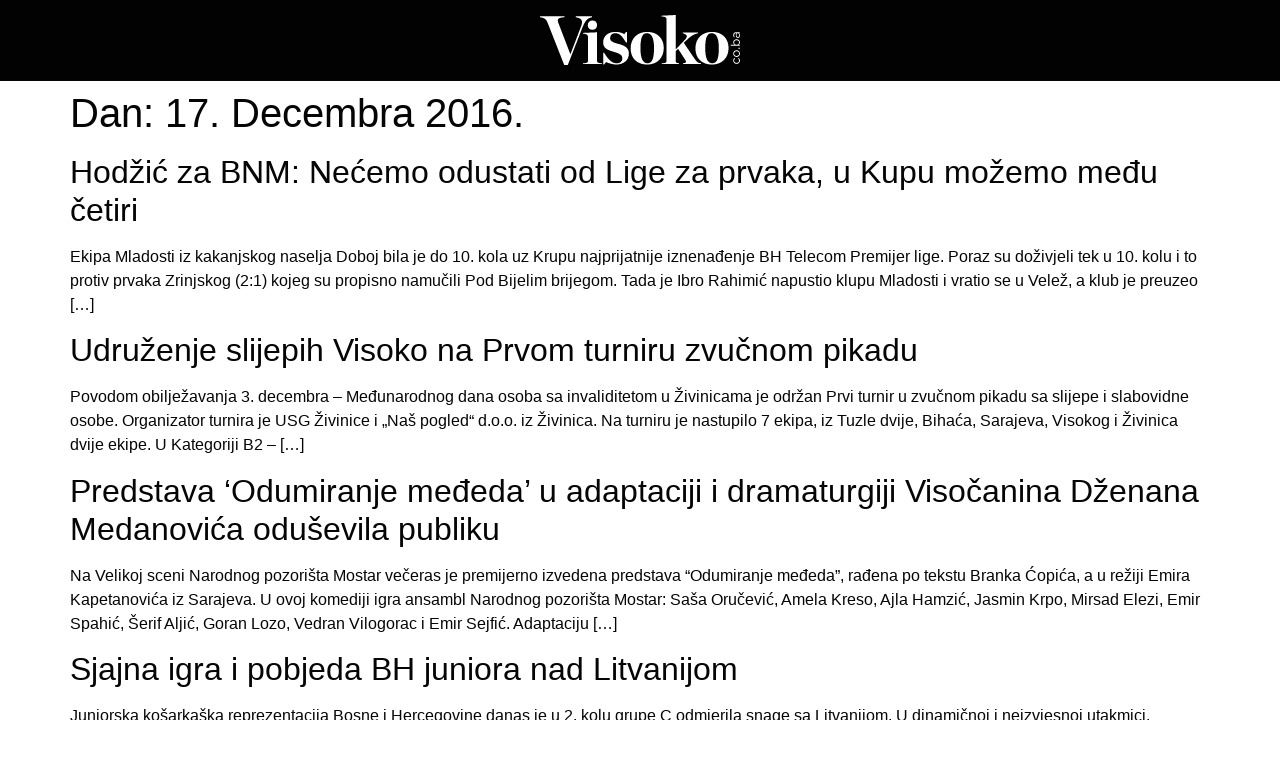

--- FILE ---
content_type: text/html; charset=UTF-8
request_url: https://arhiva.visoko.ba/2016/12/17/
body_size: 11854
content:
<!DOCTYPE html>
<html lang="bs-BA">
<head>
	<meta charset="UTF-8">
	<meta name="viewport" content="width=device-width, initial-scale=1.0, viewport-fit=cover" />		<title>17. Decembra 2016.</title>
<meta name='robots' content='max-image-preview:large' />
<link rel="alternate" type="application/rss+xml" title=" &raquo; novosti" href="https://arhiva.visoko.ba/feed/" />
<style id='wp-img-auto-sizes-contain-inline-css'>
img:is([sizes=auto i],[sizes^="auto," i]){contain-intrinsic-size:3000px 1500px}
/*# sourceURL=wp-img-auto-sizes-contain-inline-css */
</style>
<style id='wp-emoji-styles-inline-css'>

	img.wp-smiley, img.emoji {
		display: inline !important;
		border: none !important;
		box-shadow: none !important;
		height: 1em !important;
		width: 1em !important;
		margin: 0 0.07em !important;
		vertical-align: -0.1em !important;
		background: none !important;
		padding: 0 !important;
	}
/*# sourceURL=wp-emoji-styles-inline-css */
</style>
<link rel='stylesheet' id='wp-block-library-css' href='https://arhiva.visoko.ba/wp-includes/css/dist/block-library/style.min.css?ver=6.9' media='all' />
<style id='global-styles-inline-css'>
:root{--wp--preset--aspect-ratio--square: 1;--wp--preset--aspect-ratio--4-3: 4/3;--wp--preset--aspect-ratio--3-4: 3/4;--wp--preset--aspect-ratio--3-2: 3/2;--wp--preset--aspect-ratio--2-3: 2/3;--wp--preset--aspect-ratio--16-9: 16/9;--wp--preset--aspect-ratio--9-16: 9/16;--wp--preset--color--black: #000000;--wp--preset--color--cyan-bluish-gray: #abb8c3;--wp--preset--color--white: #ffffff;--wp--preset--color--pale-pink: #f78da7;--wp--preset--color--vivid-red: #cf2e2e;--wp--preset--color--luminous-vivid-orange: #ff6900;--wp--preset--color--luminous-vivid-amber: #fcb900;--wp--preset--color--light-green-cyan: #7bdcb5;--wp--preset--color--vivid-green-cyan: #00d084;--wp--preset--color--pale-cyan-blue: #8ed1fc;--wp--preset--color--vivid-cyan-blue: #0693e3;--wp--preset--color--vivid-purple: #9b51e0;--wp--preset--gradient--vivid-cyan-blue-to-vivid-purple: linear-gradient(135deg,rgb(6,147,227) 0%,rgb(155,81,224) 100%);--wp--preset--gradient--light-green-cyan-to-vivid-green-cyan: linear-gradient(135deg,rgb(122,220,180) 0%,rgb(0,208,130) 100%);--wp--preset--gradient--luminous-vivid-amber-to-luminous-vivid-orange: linear-gradient(135deg,rgb(252,185,0) 0%,rgb(255,105,0) 100%);--wp--preset--gradient--luminous-vivid-orange-to-vivid-red: linear-gradient(135deg,rgb(255,105,0) 0%,rgb(207,46,46) 100%);--wp--preset--gradient--very-light-gray-to-cyan-bluish-gray: linear-gradient(135deg,rgb(238,238,238) 0%,rgb(169,184,195) 100%);--wp--preset--gradient--cool-to-warm-spectrum: linear-gradient(135deg,rgb(74,234,220) 0%,rgb(151,120,209) 20%,rgb(207,42,186) 40%,rgb(238,44,130) 60%,rgb(251,105,98) 80%,rgb(254,248,76) 100%);--wp--preset--gradient--blush-light-purple: linear-gradient(135deg,rgb(255,206,236) 0%,rgb(152,150,240) 100%);--wp--preset--gradient--blush-bordeaux: linear-gradient(135deg,rgb(254,205,165) 0%,rgb(254,45,45) 50%,rgb(107,0,62) 100%);--wp--preset--gradient--luminous-dusk: linear-gradient(135deg,rgb(255,203,112) 0%,rgb(199,81,192) 50%,rgb(65,88,208) 100%);--wp--preset--gradient--pale-ocean: linear-gradient(135deg,rgb(255,245,203) 0%,rgb(182,227,212) 50%,rgb(51,167,181) 100%);--wp--preset--gradient--electric-grass: linear-gradient(135deg,rgb(202,248,128) 0%,rgb(113,206,126) 100%);--wp--preset--gradient--midnight: linear-gradient(135deg,rgb(2,3,129) 0%,rgb(40,116,252) 100%);--wp--preset--font-size--small: 13px;--wp--preset--font-size--medium: 20px;--wp--preset--font-size--large: 36px;--wp--preset--font-size--x-large: 42px;--wp--preset--spacing--20: 0.44rem;--wp--preset--spacing--30: 0.67rem;--wp--preset--spacing--40: 1rem;--wp--preset--spacing--50: 1.5rem;--wp--preset--spacing--60: 2.25rem;--wp--preset--spacing--70: 3.38rem;--wp--preset--spacing--80: 5.06rem;--wp--preset--shadow--natural: 6px 6px 9px rgba(0, 0, 0, 0.2);--wp--preset--shadow--deep: 12px 12px 50px rgba(0, 0, 0, 0.4);--wp--preset--shadow--sharp: 6px 6px 0px rgba(0, 0, 0, 0.2);--wp--preset--shadow--outlined: 6px 6px 0px -3px rgb(255, 255, 255), 6px 6px rgb(0, 0, 0);--wp--preset--shadow--crisp: 6px 6px 0px rgb(0, 0, 0);}:where(body) { margin: 0; }.wp-site-blocks > .alignleft { float: left; margin-right: 2em; }.wp-site-blocks > .alignright { float: right; margin-left: 2em; }.wp-site-blocks > .aligncenter { justify-content: center; margin-left: auto; margin-right: auto; }:where(.is-layout-flex){gap: 0.5em;}:where(.is-layout-grid){gap: 0.5em;}.is-layout-flow > .alignleft{float: left;margin-inline-start: 0;margin-inline-end: 2em;}.is-layout-flow > .alignright{float: right;margin-inline-start: 2em;margin-inline-end: 0;}.is-layout-flow > .aligncenter{margin-left: auto !important;margin-right: auto !important;}.is-layout-constrained > .alignleft{float: left;margin-inline-start: 0;margin-inline-end: 2em;}.is-layout-constrained > .alignright{float: right;margin-inline-start: 2em;margin-inline-end: 0;}.is-layout-constrained > .aligncenter{margin-left: auto !important;margin-right: auto !important;}.is-layout-constrained > :where(:not(.alignleft):not(.alignright):not(.alignfull)){margin-left: auto !important;margin-right: auto !important;}body .is-layout-flex{display: flex;}.is-layout-flex{flex-wrap: wrap;align-items: center;}.is-layout-flex > :is(*, div){margin: 0;}body .is-layout-grid{display: grid;}.is-layout-grid > :is(*, div){margin: 0;}body{padding-top: 0px;padding-right: 0px;padding-bottom: 0px;padding-left: 0px;}a:where(:not(.wp-element-button)){text-decoration: underline;}:root :where(.wp-element-button, .wp-block-button__link){background-color: #32373c;border-width: 0;color: #fff;font-family: inherit;font-size: inherit;font-style: inherit;font-weight: inherit;letter-spacing: inherit;line-height: inherit;padding-top: calc(0.667em + 2px);padding-right: calc(1.333em + 2px);padding-bottom: calc(0.667em + 2px);padding-left: calc(1.333em + 2px);text-decoration: none;text-transform: inherit;}.has-black-color{color: var(--wp--preset--color--black) !important;}.has-cyan-bluish-gray-color{color: var(--wp--preset--color--cyan-bluish-gray) !important;}.has-white-color{color: var(--wp--preset--color--white) !important;}.has-pale-pink-color{color: var(--wp--preset--color--pale-pink) !important;}.has-vivid-red-color{color: var(--wp--preset--color--vivid-red) !important;}.has-luminous-vivid-orange-color{color: var(--wp--preset--color--luminous-vivid-orange) !important;}.has-luminous-vivid-amber-color{color: var(--wp--preset--color--luminous-vivid-amber) !important;}.has-light-green-cyan-color{color: var(--wp--preset--color--light-green-cyan) !important;}.has-vivid-green-cyan-color{color: var(--wp--preset--color--vivid-green-cyan) !important;}.has-pale-cyan-blue-color{color: var(--wp--preset--color--pale-cyan-blue) !important;}.has-vivid-cyan-blue-color{color: var(--wp--preset--color--vivid-cyan-blue) !important;}.has-vivid-purple-color{color: var(--wp--preset--color--vivid-purple) !important;}.has-black-background-color{background-color: var(--wp--preset--color--black) !important;}.has-cyan-bluish-gray-background-color{background-color: var(--wp--preset--color--cyan-bluish-gray) !important;}.has-white-background-color{background-color: var(--wp--preset--color--white) !important;}.has-pale-pink-background-color{background-color: var(--wp--preset--color--pale-pink) !important;}.has-vivid-red-background-color{background-color: var(--wp--preset--color--vivid-red) !important;}.has-luminous-vivid-orange-background-color{background-color: var(--wp--preset--color--luminous-vivid-orange) !important;}.has-luminous-vivid-amber-background-color{background-color: var(--wp--preset--color--luminous-vivid-amber) !important;}.has-light-green-cyan-background-color{background-color: var(--wp--preset--color--light-green-cyan) !important;}.has-vivid-green-cyan-background-color{background-color: var(--wp--preset--color--vivid-green-cyan) !important;}.has-pale-cyan-blue-background-color{background-color: var(--wp--preset--color--pale-cyan-blue) !important;}.has-vivid-cyan-blue-background-color{background-color: var(--wp--preset--color--vivid-cyan-blue) !important;}.has-vivid-purple-background-color{background-color: var(--wp--preset--color--vivid-purple) !important;}.has-black-border-color{border-color: var(--wp--preset--color--black) !important;}.has-cyan-bluish-gray-border-color{border-color: var(--wp--preset--color--cyan-bluish-gray) !important;}.has-white-border-color{border-color: var(--wp--preset--color--white) !important;}.has-pale-pink-border-color{border-color: var(--wp--preset--color--pale-pink) !important;}.has-vivid-red-border-color{border-color: var(--wp--preset--color--vivid-red) !important;}.has-luminous-vivid-orange-border-color{border-color: var(--wp--preset--color--luminous-vivid-orange) !important;}.has-luminous-vivid-amber-border-color{border-color: var(--wp--preset--color--luminous-vivid-amber) !important;}.has-light-green-cyan-border-color{border-color: var(--wp--preset--color--light-green-cyan) !important;}.has-vivid-green-cyan-border-color{border-color: var(--wp--preset--color--vivid-green-cyan) !important;}.has-pale-cyan-blue-border-color{border-color: var(--wp--preset--color--pale-cyan-blue) !important;}.has-vivid-cyan-blue-border-color{border-color: var(--wp--preset--color--vivid-cyan-blue) !important;}.has-vivid-purple-border-color{border-color: var(--wp--preset--color--vivid-purple) !important;}.has-vivid-cyan-blue-to-vivid-purple-gradient-background{background: var(--wp--preset--gradient--vivid-cyan-blue-to-vivid-purple) !important;}.has-light-green-cyan-to-vivid-green-cyan-gradient-background{background: var(--wp--preset--gradient--light-green-cyan-to-vivid-green-cyan) !important;}.has-luminous-vivid-amber-to-luminous-vivid-orange-gradient-background{background: var(--wp--preset--gradient--luminous-vivid-amber-to-luminous-vivid-orange) !important;}.has-luminous-vivid-orange-to-vivid-red-gradient-background{background: var(--wp--preset--gradient--luminous-vivid-orange-to-vivid-red) !important;}.has-very-light-gray-to-cyan-bluish-gray-gradient-background{background: var(--wp--preset--gradient--very-light-gray-to-cyan-bluish-gray) !important;}.has-cool-to-warm-spectrum-gradient-background{background: var(--wp--preset--gradient--cool-to-warm-spectrum) !important;}.has-blush-light-purple-gradient-background{background: var(--wp--preset--gradient--blush-light-purple) !important;}.has-blush-bordeaux-gradient-background{background: var(--wp--preset--gradient--blush-bordeaux) !important;}.has-luminous-dusk-gradient-background{background: var(--wp--preset--gradient--luminous-dusk) !important;}.has-pale-ocean-gradient-background{background: var(--wp--preset--gradient--pale-ocean) !important;}.has-electric-grass-gradient-background{background: var(--wp--preset--gradient--electric-grass) !important;}.has-midnight-gradient-background{background: var(--wp--preset--gradient--midnight) !important;}.has-small-font-size{font-size: var(--wp--preset--font-size--small) !important;}.has-medium-font-size{font-size: var(--wp--preset--font-size--medium) !important;}.has-large-font-size{font-size: var(--wp--preset--font-size--large) !important;}.has-x-large-font-size{font-size: var(--wp--preset--font-size--x-large) !important;}
:where(.wp-block-post-template.is-layout-flex){gap: 1.25em;}:where(.wp-block-post-template.is-layout-grid){gap: 1.25em;}
:where(.wp-block-term-template.is-layout-flex){gap: 1.25em;}:where(.wp-block-term-template.is-layout-grid){gap: 1.25em;}
:where(.wp-block-columns.is-layout-flex){gap: 2em;}:where(.wp-block-columns.is-layout-grid){gap: 2em;}
:root :where(.wp-block-pullquote){font-size: 1.5em;line-height: 1.6;}
/*# sourceURL=global-styles-inline-css */
</style>
<link rel='stylesheet' id='bhcrow-dark-mode-css-css' href='https://arhiva.visoko.ba/wp-content/plugins/bhcrow-dark-mode/css/dark-mode.css?ver=1756973089' media='all' />
<link rel='stylesheet' id='bhcrow-generated-dark-mode-css-css' href='https://arhiva.visoko.ba/wp-content/plugins/bhcrow-dark-mode/generated-dark-mode.css?ver=1756973246' media='all' />
<link rel='stylesheet' id='bhcrow-popular-posts-style-css' href='https://arhiva.visoko.ba/wp-content/plugins/bhcrow-popular-posts/style.css?ver=1.0.2' media='all' />
<link rel='stylesheet' id='searchandfilter-css' href='https://arhiva.visoko.ba/wp-content/plugins/search-filter/style.css?ver=1' media='all' />
<style id='vap-arhiva-pretraga-inline-css'>

    .vap-pretraga-forma-wrap {
        display: flex;
        justify-content: center;
        margin-bottom: 24px;
    }
    .vap-pretraga-forma {
        display: flex;
        flex-wrap: wrap;
        gap: 16px;
        color: #000;
        justify-content: center;
        max-width: 900px;
    }
    .vap-pretraga-forma label {
        display: block;
        margin-bottom: 4px;
        font-weight: 600;
        color: #000;
        text-align: left;
    }
    .vap-pretraga-forma input[type='text'],
    .vap-pretraga-forma select {
        width: 100%;
        max-width: 260px;
        padding: 8px 10px;
        border: 1px solid #000;
        background: #fff;
        color: #000;
    }
    .vap-pretraga-forma button,
    .vap-danas-filter-forma button {
        padding: 9px 18px;
        border: 1px solid #000;
        background: #000;
        color: #fff;
        cursor: pointer;
        text-transform: uppercase;
        letter-spacing: 0.05em;
    }
    .vap-pretraga-forma button:hover,
    .vap-danas-filter-forma button:hover {
        background: #fff;
        color: #000;
    }
    .vap-polje {
        display: flex;
        flex-direction: column;
    }
    .vap-polje-dugme {
        align-self: center;
    }

    .vap-rezultati-wrap {
        color: #000;
    }
    .vap-rezultati-naslov h2 {
        margin: 0 0 8px 0;
        color: #000;
    }
    .vap-rezultati-naslov p {
        margin: 0 0 16px 0;
    }
    .vap-lista-rezultata {
        list-style: none;
        margin: 0;
        padding: 0;
    }
    .vap-rezultat {
        border-bottom: 1px solid #000;
        padding: 12px 0;
    }
    .vap-rezultat:last-child {
        border-bottom: none;
    }
    .vap-rezultat-naslov {
        margin: 0 0 4px 0;
        font-size: 1.1em;
    }
    .vap-rezultat-naslov a {
        color: #000;
        text-decoration: none;
    }
    .vap-rezultat-naslov a:hover {
        text-decoration: underline;
    }
    .vap-rezultat-meta {
        font-size: 0.85em;
        margin-bottom: 6px;
        color: #444;
    }
    .vap-rezultat-izvod {
        font-size: 0.95em;
        color: #000;
    }

    .vap-paginacija {
        margin-top: 16px;
    }
    .vap-paginacija ul {
        list-style: none;
        margin: 0;
        padding: 0;
        display: flex;
        flex-wrap: wrap;
        gap: 6px;
    }
    .vap-paginacija li {
        margin: 0;
    }
    .vap-paginacija a,
    .vap-paginacija span {
        display: block;
        padding: 6px 10px;
        border: 1px solid #000;
        color: #000;
        text-decoration: none;
    }
    .vap-paginacija .current {
        background: #000;
        color: #fff;
    }
    .vap-paginacija a:hover {
        background: #000;
        color: #fff;
    }

    /* Na današnji dan – filter ispod naslova */
    .vap-danas-filter-forma {
        margin: 8px 0 16px 0;
        display: flex;
        flex-wrap: wrap;
        gap: 12px;
        align-items: flex-end;
    }
    .vap-danas-polje {
        display: flex;
        flex-direction: column;
    }
    .vap-danas-polje label {
        margin-bottom: 4px;
        font-weight: 600;
        color: #000;
    }
    .vap-danas-polje select {
        width: 150px;
        padding: 6px 8px;
        border: 1px solid #000;
        background: #fff;
        color: #000;
    }
    .vap-danas-dugme {
        margin-left: 8px;
    }

    @media (max-width: 600px) {
        .vap-pretraga-forma {
            flex-direction: column;
            align-items: stretch;
        }
        .vap-polje-dugme {
            align-self: stretch;
        }
        .vap-pretraga-forma input[type='text'],
        .vap-pretraga-forma select {
            max-width: 100%;
        }
        .vap-danas-filter-forma {
            flex-direction: column;
            align-items: flex-start;
        }
        .vap-danas-polje select {
            width: 100%;
        }
        .vap-danas-dugme {
            margin-left: 0;
        }
    }
    
/*# sourceURL=vap-arhiva-pretraga-inline-css */
</style>
<link rel='stylesheet' id='hello-biz-css' href='https://arhiva.visoko.ba/wp-content/themes/hello-biz/assets/css/theme.css?ver=1.1.1' media='all' />
<link rel='stylesheet' id='hello-biz-header-footer-css' href='https://arhiva.visoko.ba/wp-content/themes/hello-biz/assets/css/header-footer.css?ver=1.1.1' media='all' />
<link rel='stylesheet' id='elementor-frontend-css' href='https://arhiva.visoko.ba/wp-content/plugins/elementor/assets/css/frontend.min.css?ver=3.33.4' media='all' />
<link rel='stylesheet' id='widget-image-css' href='https://arhiva.visoko.ba/wp-content/plugins/elementor/assets/css/widget-image.min.css?ver=3.33.4' media='all' />
<link rel='stylesheet' id='e-motion-fx-css' href='https://arhiva.visoko.ba/wp-content/plugins/elementor-pro/assets/css/modules/motion-fx.min.css?ver=3.33.2' media='all' />
<link rel='stylesheet' id='widget-heading-css' href='https://arhiva.visoko.ba/wp-content/plugins/elementor/assets/css/widget-heading.min.css?ver=3.33.4' media='all' />
<link rel='stylesheet' id='widget-nav-menu-css' href='https://arhiva.visoko.ba/wp-content/plugins/elementor-pro/assets/css/widget-nav-menu.min.css?ver=3.33.2' media='all' />
<link rel='stylesheet' id='elementor-post-648859-css' href='https://arhiva.visoko.ba/wp-content/uploads/elementor/css/post-648859.css?ver=1766268416' media='all' />
<link rel='stylesheet' id='elementor-post-648875-css' href='https://arhiva.visoko.ba/wp-content/uploads/elementor/css/post-648875.css?ver=1766268416' media='all' />
<link rel='stylesheet' id='elementor-post-648882-css' href='https://arhiva.visoko.ba/wp-content/uploads/elementor/css/post-648882.css?ver=1766268416' media='all' />
<link rel='stylesheet' id='r34otd-css-css' href='https://arhiva.visoko.ba/wp-content/plugins/room-34-presents-on-this-day/r34otd-style.css?ver=3.7.0' media='all' />
<link rel='stylesheet' id='elementor-gf-local-robotocondensed-css' href='https://arhiva.visoko.ba/wp-content/uploads/elementor/google-fonts/css/robotocondensed.css?ver=1756969488' media='all' />
<script src="https://arhiva.visoko.ba/wp-includes/js/jquery/jquery.min.js?ver=3.7.1" id="jquery-core-js"></script>
<script src="https://arhiva.visoko.ba/wp-includes/js/jquery/jquery-migrate.min.js?ver=3.4.1" id="jquery-migrate-js"></script>
<link rel="https://api.w.org/" href="https://arhiva.visoko.ba/wp-json/" /><link rel="EditURI" type="application/rsd+xml" title="RSD" href="https://arhiva.visoko.ba/xmlrpc.php?rsd" />
<meta name="generator" content="WordPress 6.9" />
<!-- Global site tag (gtag.js) - Google Analytics -->
<script async src="https://www.googletagmanager.com/gtag/js?id=UA-16335877-2"></script>
<script>
  window.dataLayer = window.dataLayer || [];
  function gtag(){dataLayer.push(arguments);}
  gtag('js', new Date());

  gtag('config', 'UA-16335877-2');
</script><meta name="generator" content="Elementor 3.33.4; features: e_font_icon_svg, additional_custom_breakpoints; settings: css_print_method-external, google_font-enabled, font_display-swap">
			<style>
				.e-con.e-parent:nth-of-type(n+4):not(.e-lazyloaded):not(.e-no-lazyload),
				.e-con.e-parent:nth-of-type(n+4):not(.e-lazyloaded):not(.e-no-lazyload) * {
					background-image: none !important;
				}
				@media screen and (max-height: 1024px) {
					.e-con.e-parent:nth-of-type(n+3):not(.e-lazyloaded):not(.e-no-lazyload),
					.e-con.e-parent:nth-of-type(n+3):not(.e-lazyloaded):not(.e-no-lazyload) * {
						background-image: none !important;
					}
				}
				@media screen and (max-height: 640px) {
					.e-con.e-parent:nth-of-type(n+2):not(.e-lazyloaded):not(.e-no-lazyload),
					.e-con.e-parent:nth-of-type(n+2):not(.e-lazyloaded):not(.e-no-lazyload) * {
						background-image: none !important;
					}
				}
			</style>
			<link rel="icon" href="https://arhiva.visoko.ba/wp-content/uploads/2020/01/cropped-logo-nav-1-150x150.png" sizes="32x32" />
<link rel="icon" href="https://arhiva.visoko.ba/wp-content/uploads/2020/01/cropped-logo-nav-1-300x300.png" sizes="192x192" />
<link rel="apple-touch-icon" href="https://arhiva.visoko.ba/wp-content/uploads/2020/01/cropped-logo-nav-1-300x300.png" />
<meta name="msapplication-TileImage" content="https://arhiva.visoko.ba/wp-content/uploads/2020/01/cropped-logo-nav-1-300x300.png" />
</head>
<body class="archive date wp-theme-hello-biz wp-child-theme-hello-biz-child-main ehbiz-default elementor-default elementor-kit-648859">
		<header data-elementor-type="header" data-elementor-id="648875" class="elementor elementor-648875 elementor-location-header" data-elementor-post-type="elementor_library">
			<header class="elementor-element elementor-element-402ad1f6 e-flex e-con-boxed e-con e-parent" data-id="402ad1f6" data-element_type="container" data-settings="{&quot;background_background&quot;:&quot;classic&quot;,&quot;background_motion_fx_motion_fx_scrolling&quot;:&quot;yes&quot;,&quot;background_motion_fx_range&quot;:&quot;page&quot;,&quot;background_motion_fx_devices&quot;:[&quot;desktop&quot;,&quot;tablet&quot;,&quot;mobile&quot;]}">
					<div class="e-con-inner">
				<div class="elementor-element elementor-element-7ee3d90e elementor-widget elementor-widget-image" data-id="7ee3d90e" data-element_type="widget" data-widget_type="image.default">
																<a href="https://arhiva.visoko.ba">
							<img width="196" height="49" src="https://arhiva.visoko.ba/wp-content/uploads/2025/09/visokoba-bijeli.svg" class="attachment-full size-full wp-image-648868" alt="" />								</a>
															</div>
					</div>
				</header>
				</header>
		<main id="content" class="site-main">

			<div class="page-header">
			<h1 class="entry-title">Dan: <span>17. Decembra 2016.</span></h1>		</div>
	
	<div class="page-content">
					<article class="post">
				<h2 class="entry-title"><a href="https://arhiva.visoko.ba/2016/12/17/hodzic-za-bnm-necemo-odustati-od-lige-za-prvaka-u-kupu-mozemo-medu-cetiri/">Hodžić za BNM: Nećemo odustati od Lige za prvaka, u Kupu možemo među četiri</a></h2><a href="https://arhiva.visoko.ba/2016/12/17/hodzic-za-bnm-necemo-odustati-od-lige-za-prvaka-u-kupu-mozemo-medu-cetiri/"></a><p>Ekipa Mladosti iz kakanjskog naselja Doboj bila je do 10. kola uz Krupu najprijatnije iznenađenje BH Telecom Premijer lige. Poraz su doživjeli tek u 10. kolu i to protiv prvaka Zrinjskog (2:1) kojeg su propisno namučili Pod Bijelim brijegom. Tada je Ibro Rahimić napustio klupu Mladosti i vratio se u Velež, a klub je preuzeo [&hellip;]</p>
			</article>
					<article class="post">
				<h2 class="entry-title"><a href="https://arhiva.visoko.ba/2016/12/17/udruzenje-slijepih-visoko-na-prvom-turniru-zvucnom-pikadu/">Udruženje slijepih Visoko na Prvom turniru zvučnom pikadu</a></h2><a href="https://arhiva.visoko.ba/2016/12/17/udruzenje-slijepih-visoko-na-prvom-turniru-zvucnom-pikadu/"></a><p>Povodom obilježavanja 3. decembra – Međunarodnog dana osoba sa invaliditetom u Živinicama je održan Prvi turnir u zvučnom pikadu sa slijepe i slabovidne osobe. Organizator turnira je USG Živinice i „Naš pogled“ d.o.o. iz Živinica. Na turniru je nastupilo 7 ekipa, iz Tuzle dvije, Bihaća, Sarajeva, Visokog i Živinica dvije ekipe. U Kategoriji B2 – [&hellip;]</p>
			</article>
					<article class="post">
				<h2 class="entry-title"><a href="https://arhiva.visoko.ba/2016/12/17/predstava-odumiranje-mededa-u-adaptaciji-i-dramaturgiji-visocanina-dzenana-medanovica-odusevila-publiku/">Predstava &#8216;Odumiranje međeda&#8217; u adaptaciji i dramaturgiji Visočanina Dženana Medanovića oduševila publiku</a></h2><a href="https://arhiva.visoko.ba/2016/12/17/predstava-odumiranje-mededa-u-adaptaciji-i-dramaturgiji-visocanina-dzenana-medanovica-odusevila-publiku/"></a><p>Na Velikoj sceni Narodnog pozorišta Mostar večeras je premijerno izvedena predstava &#8220;Odumiranje međeda&#8221;, rađena po tekstu Branka Ćopića, a u režiji Emira Kapetanovića iz Sarajeva. U ovoj komediji igra ansambl Narodnog pozorišta Mostar: Saša Oručević, Amela Kreso, Ajla Hamzić, Jasmin Krpo, Mirsad Elezi, Emir Spahić, Šerif Aljić, Goran Lozo, Vedran Vilogorac i Emir Sejfić. Adaptaciju [&hellip;]</p>
			</article>
					<article class="post">
				<h2 class="entry-title"><a href="https://arhiva.visoko.ba/2016/12/17/sjajna-igra-i-pobjeda-bh-juniora-nad-litvanijom/">Sjajna igra i pobjeda BH juniora nad Litvanijom</a></h2><a href="https://arhiva.visoko.ba/2016/12/17/sjajna-igra-i-pobjeda-bh-juniora-nad-litvanijom/"></a><p>Juniorska košarkaška reprezentacija Bosne i Hercegovine danas je u 2. kolu grupe C odmjerila snage sa Litvanijom. U dinamičnoj i neizvjesnoj utakmici, pobjeda je pripala našoj selekciji koja je upisala pobjedu rezultatom 79:70. Na početku utakmice dva tima su bila u potpunom rezultatskom egalu, a Litvanija je jedino vodstvo u prvom poluvremenu imala kada je [&hellip;]</p>
			</article>
					<article class="post">
				<h2 class="entry-title"><a href="https://arhiva.visoko.ba/2016/12/17/srna-na-pragu-prelaska-u-barcelonu/">Srna na pragu prelaska u Barcelonu</a></h2><a href="https://arhiva.visoko.ba/2016/12/17/srna-na-pragu-prelaska-u-barcelonu/"></a><p>Prvak Španije planira da stvori nekoliko opcija sebi na poziciji desnog beka, a Sergiju Robertu bi zamjena uskoro mogao biti Darijo Srna. Već nekoliko prelaznih rokova spominje se mogući transfer iskusnog hrvatskog defanzivca u Barcelonu, što bi bio potez karijere za Srnu. Ipak, to neće biti lagan zadatak s obzirom na činjenicu da će morati [&hellip;]</p>
			</article>
					<article class="post">
				<h2 class="entry-title"><a href="https://arhiva.visoko.ba/2016/12/17/stoke-city-zeli-vratiti-asmira-begovica/">Stoke City želi vratiti Asmira Begovića</a></h2><a href="https://arhiva.visoko.ba/2016/12/17/stoke-city-zeli-vratiti-asmira-begovica/"><img width="720" height="405" src="https://arhiva.visoko.ba/wp-content/uploads/2016/07/asmir-begovic-chelse-720x405.jpg" class="attachment-large size-large wp-post-image" alt="" decoding="async" /></a><p>Prema pisanju engleskih medija, Stoke City želi vratiti Asmira Begovića iz Chelseaja. Begović se nije uspio izboriti za mjesto prvog golmana Chelseaja u konkurenciji s Thibaut Courtois, nakon što je na Stamford Bridge došao iz Stoke Cityja za osam miliona funti. Stoke je doveo Leea Andersona Granta iz Derbyja na posudbu, međutim navodno odbili su [&hellip;]</p>
			</article>
					<article class="post">
				<h2 class="entry-title"><a href="https://arhiva.visoko.ba/2016/12/17/holandija-i-norveska-u-finalu-ep-za-rukometasice/">Holandija i Norveška u finalu EP za rukometašice</a></h2><a href="https://arhiva.visoko.ba/2016/12/17/holandija-i-norveska-u-finalu-ep-za-rukometasice/"></a><p>U finalu EP za rukometašice igraće Holandija i Norveška. Holanđanke su u prvom polufinalnom meču bile bolje od Danske rezultatom 26:22 (13:13), dok je branilac titule, selekcija Norveške, savladala Francusku sa 20:16 (11:9). Holandske rukometašice su do trijumfa došle sjajnom igrom na startu drugog poluvremena, kada su napravile seriju od 6:0. Najefikasnija kod pobjednika bila [&hellip;]</p>
			</article>
					<article class="post">
				<h2 class="entry-title"><a href="https://arhiva.visoko.ba/2016/12/17/odlicna-partija-teletovica-u-pobjedi-bucksa/">Odlična partija Teletovića u pobjedi Bucksa</a></h2><a href="https://arhiva.visoko.ba/2016/12/17/odlicna-partija-teletovica-u-pobjedi-bucksa/"><img width="668" height="445" src="https://arhiva.visoko.ba/wp-content/uploads/2016/11/teletovic_mirza-668x445.jpg" class="attachment-large size-large wp-post-image" alt="" decoding="async" /></a><p>U noći sa petka na subotu na NBA parketima je odigrano deset utakmica, a odličan nastup zabilježio je i bh. košarkaš Mirza Teletović u pobjedi njegovog Milwaukeea nad Chicago Bullsima. Za preko 26 minuta na parketu Mirza je imao učinak od 13 poena, 8 skokova i 2 asistencije, a bolji od njega na utakmici su bili samo [&hellip;]</p>
			</article>
					<article class="post">
				<h2 class="entry-title"><a href="https://arhiva.visoko.ba/2016/12/17/odgovornost-na-bh-nacin-opcinski-budzet-u-deficitu-a-funkcioneri-mjesecno-naplate-po-5-000-km/">Odgovornost na bh. način: Općinski budžet u deficitu, a funkcioneri mjesečno naplate po 5.000 KM</a></h2><a href="https://arhiva.visoko.ba/2016/12/17/odgovornost-na-bh-nacin-opcinski-budzet-u-deficitu-a-funkcioneri-mjesecno-naplate-po-5-000-km/"></a><p>Općina Živinice ima budžetski deficit od 3,4 miliona KM, što je za općinu čiji je godišnji budžet oko 15 miliona KM značajno opterećenje. No, to nije spriječilo općinske vijećnike da sebi, doduše u prethodnim mandatima, izglasaju mjesečne paušale u iznosu od 1.200 KM. Pored budžetskog deficita račun Općine Živinice mogao bi biti blokiran i zbog [&hellip;]</p>
			</article>
					<article class="post">
				<h2 class="entry-title"><a href="https://arhiva.visoko.ba/2016/12/17/modulacija-gena-zaustavljat-ce-starenje-i-podmladivati-ljude/">Modulacija gena zaustavljat će starenje i podmlađivati ljude</a></h2><a href="https://arhiva.visoko.ba/2016/12/17/modulacija-gena-zaustavljat-ce-starenje-i-podmladivati-ljude/"></a><p>Sijeda kosa, bore i fizičke boljke koje se inače pojavljuju u starosti mogle bi biti reverzibilne, prema mišljenju naučnika. Tim naučnika je otkrio kako nova terapija genima ima nevjerovatan učinak na podmlađivanje miševa. Nakon šest sedmica terapije miševi su izgledali mlađe, imali ravnije kičme i bolje kardiovaskularno zdravlje. Živjeli su 30 posto duže, a i [&hellip;]</p>
			</article>
			</div>

			<nav class="pagination">
			<div class="nav-previous"></div>
			<div class="nav-next"><a href="https://arhiva.visoko.ba/2016/12/17/page/2/" >Next <span class="meta-nav">&rarr;</span></a></div>
		</nav>
	
</main>
		<footer data-elementor-type="footer" data-elementor-id="648882" class="elementor elementor-648882 elementor-location-footer" data-elementor-post-type="elementor_library">
			<div class="elementor-element elementor-element-7cc00917 e-flex e-con-boxed e-con e-parent" data-id="7cc00917" data-element_type="container">
					<div class="e-con-inner">
		<div class="elementor-element elementor-element-5fd18b00 e-con-full e-flex e-con e-child" data-id="5fd18b00" data-element_type="container">
		<div class="elementor-element elementor-element-43aefdbd e-con-full e-flex e-con e-child" data-id="43aefdbd" data-element_type="container">
				</div>
		<div class="elementor-element elementor-element-61e4f623 e-con-full e-flex e-con e-child" data-id="61e4f623" data-element_type="container">
				<div class="elementor-element elementor-element-51ded47e elementor-widget elementor-widget-heading" data-id="51ded47e" data-element_type="widget" data-widget_type="heading.default">
					<h2 class="elementor-heading-title elementor-size-default">© Copyright - VICOBA d.o.o. 2025.</h2>				</div>
				</div>
		<div class="elementor-element elementor-element-29a47855 e-con-full e-flex e-con e-child" data-id="29a47855" data-element_type="container">
				<div class="elementor-element elementor-element-b4cf031 elementor-nav-menu__align-center elementor-nav-menu--dropdown-none elementor-widget elementor-widget-nav-menu" data-id="b4cf031" data-element_type="widget" data-settings="{&quot;layout&quot;:&quot;horizontal&quot;,&quot;submenu_icon&quot;:{&quot;value&quot;:&quot;&lt;svg aria-hidden=\&quot;true\&quot; class=\&quot;e-font-icon-svg e-fas-caret-down\&quot; viewBox=\&quot;0 0 320 512\&quot; xmlns=\&quot;http:\/\/www.w3.org\/2000\/svg\&quot;&gt;&lt;path d=\&quot;M31.3 192h257.3c17.8 0 26.7 21.5 14.1 34.1L174.1 354.8c-7.8 7.8-20.5 7.8-28.3 0L17.2 226.1C4.6 213.5 13.5 192 31.3 192z\&quot;&gt;&lt;\/path&gt;&lt;\/svg&gt;&quot;,&quot;library&quot;:&quot;fa-solid&quot;}}" data-widget_type="nav-menu.default">
								<nav aria-label="Menu" class="elementor-nav-menu--main elementor-nav-menu__container elementor-nav-menu--layout-horizontal e--pointer-none">
				<ul id="menu-1-b4cf031" class="elementor-nav-menu"><li class="menu-item menu-item-type-custom menu-item-object-custom menu-item-648926"><a href="https://visoko.ba/" class="elementor-item">Visoko.co.ba</a></li>
<li class="menu-item menu-item-type-custom menu-item-object-custom menu-item-648924"><a href="https://visoko.ba/kontakt/" class="elementor-item">Kontakt</a></li>
<li class="menu-item menu-item-type-custom menu-item-object-custom menu-item-648923"><a href="https://visoko.ba/impressum/" class="elementor-item">Impressum</a></li>
<li class="menu-item menu-item-type-custom menu-item-object-custom menu-item-648925"><a href="https://visoko.ba/uvjeti-koristenja/" class="elementor-item">Uvjeti korištenja</a></li>
</ul>			</nav>
						<nav class="elementor-nav-menu--dropdown elementor-nav-menu__container" aria-hidden="true">
				<ul id="menu-2-b4cf031" class="elementor-nav-menu"><li class="menu-item menu-item-type-custom menu-item-object-custom menu-item-648926"><a href="https://visoko.ba/" class="elementor-item" tabindex="-1">Visoko.co.ba</a></li>
<li class="menu-item menu-item-type-custom menu-item-object-custom menu-item-648924"><a href="https://visoko.ba/kontakt/" class="elementor-item" tabindex="-1">Kontakt</a></li>
<li class="menu-item menu-item-type-custom menu-item-object-custom menu-item-648923"><a href="https://visoko.ba/impressum/" class="elementor-item" tabindex="-1">Impressum</a></li>
<li class="menu-item menu-item-type-custom menu-item-object-custom menu-item-648925"><a href="https://visoko.ba/uvjeti-koristenja/" class="elementor-item" tabindex="-1">Uvjeti korištenja</a></li>
</ul>			</nav>
						</div>
				</div>
				</div>
					</div>
				</div>
				</footer>
		
<script type="speculationrules">
{"prefetch":[{"source":"document","where":{"and":[{"href_matches":"/*"},{"not":{"href_matches":["/wp-*.php","/wp-admin/*","/wp-content/uploads/*","/wp-content/*","/wp-content/plugins/*","/wp-content/themes/hello-biz-child-main/*","/wp-content/themes/hello-biz/*","/*\\?(.+)"]}},{"not":{"selector_matches":"a[rel~=\"nofollow\"]"}},{"not":{"selector_matches":".no-prefetch, .no-prefetch a"}}]},"eagerness":"conservative"}]}
</script>
			<script>
				const lazyloadRunObserver = () => {
					const lazyloadBackgrounds = document.querySelectorAll( `.e-con.e-parent:not(.e-lazyloaded)` );
					const lazyloadBackgroundObserver = new IntersectionObserver( ( entries ) => {
						entries.forEach( ( entry ) => {
							if ( entry.isIntersecting ) {
								let lazyloadBackground = entry.target;
								if( lazyloadBackground ) {
									lazyloadBackground.classList.add( 'e-lazyloaded' );
								}
								lazyloadBackgroundObserver.unobserve( entry.target );
							}
						});
					}, { rootMargin: '200px 0px 200px 0px' } );
					lazyloadBackgrounds.forEach( ( lazyloadBackground ) => {
						lazyloadBackgroundObserver.observe( lazyloadBackground );
					} );
				};
				const events = [
					'DOMContentLoaded',
					'elementor/lazyload/observe',
				];
				events.forEach( ( event ) => {
					document.addEventListener( event, lazyloadRunObserver );
				} );
			</script>
			<script src="https://arhiva.visoko.ba/wp-content/plugins/bhcrow-dark-mode/js/dark-mode.js?ver=1756973089" id="bhcrow-dark-mode-js-js"></script>
<script src="https://arhiva.visoko.ba/wp-content/plugins/elementor/assets/js/webpack.runtime.min.js?ver=3.33.4" id="elementor-webpack-runtime-js"></script>
<script src="https://arhiva.visoko.ba/wp-content/plugins/elementor/assets/js/frontend-modules.min.js?ver=3.33.4" id="elementor-frontend-modules-js"></script>
<script src="https://arhiva.visoko.ba/wp-includes/js/jquery/ui/core.min.js?ver=1.13.3" id="jquery-ui-core-js"></script>
<script id="elementor-frontend-js-before">
var elementorFrontendConfig = {"environmentMode":{"edit":false,"wpPreview":false,"isScriptDebug":false},"i18n":{"shareOnFacebook":"Share on Facebook","shareOnTwitter":"Share on Twitter","pinIt":"Pin it","download":"Download","downloadImage":"Download image","fullscreen":"Fullscreen","zoom":"Uve\u0107anje","share":"Share","playVideo":"Pokreni video","previous":"Prethodno","next":"Sljede\u0107e","close":"Zatvori","a11yCarouselPrevSlideMessage":"Previous slide","a11yCarouselNextSlideMessage":"Next slide","a11yCarouselFirstSlideMessage":"This is the first slide","a11yCarouselLastSlideMessage":"This is the last slide","a11yCarouselPaginationBulletMessage":"Go to slide"},"is_rtl":false,"breakpoints":{"xs":0,"sm":480,"md":768,"lg":1025,"xl":1440,"xxl":1600},"responsive":{"breakpoints":{"mobile":{"label":"Mobile Portrait","value":767,"default_value":767,"direction":"max","is_enabled":true},"mobile_extra":{"label":"Mobile Landscape","value":880,"default_value":880,"direction":"max","is_enabled":false},"tablet":{"label":"Tablet Portrait","value":1024,"default_value":1024,"direction":"max","is_enabled":true},"tablet_extra":{"label":"Tablet Landscape","value":1200,"default_value":1200,"direction":"max","is_enabled":false},"laptop":{"label":"Laptop","value":1366,"default_value":1366,"direction":"max","is_enabled":false},"widescreen":{"label":"Widescreen","value":2400,"default_value":2400,"direction":"min","is_enabled":false}},"hasCustomBreakpoints":false},"version":"3.33.4","is_static":false,"experimentalFeatures":{"e_font_icon_svg":true,"additional_custom_breakpoints":true,"container":true,"e_optimized_markup":true,"theme_builder_v2":true,"nested-elements":true,"home_screen":true,"global_classes_should_enforce_capabilities":true,"e_variables":true,"cloud-library":true,"e_opt_in_v4_page":true,"import-export-customization":true,"mega-menu":true,"e_pro_variables":true},"urls":{"assets":"https:\/\/arhiva.visoko.ba\/wp-content\/plugins\/elementor\/assets\/","ajaxurl":"https:\/\/arhiva.visoko.ba\/wp-admin\/admin-ajax.php","uploadUrl":"https:\/\/arhiva.visoko.ba\/wp-content\/uploads"},"nonces":{"floatingButtonsClickTracking":"2e5f92198c"},"swiperClass":"swiper","settings":{"editorPreferences":[]},"kit":{"active_breakpoints":["viewport_mobile","viewport_tablet"],"global_image_lightbox":"yes","lightbox_enable_counter":"yes","lightbox_enable_fullscreen":"yes","lightbox_enable_zoom":"yes","lightbox_enable_share":"yes","lightbox_title_src":"title","lightbox_description_src":"description"},"post":{"id":0,"title":"17. Decembra 2016.","excerpt":""}};
//# sourceURL=elementor-frontend-js-before
</script>
<script src="https://arhiva.visoko.ba/wp-content/plugins/elementor/assets/js/frontend.min.js?ver=3.33.4" id="elementor-frontend-js"></script>
<script src="https://arhiva.visoko.ba/wp-content/plugins/elementor-pro/assets/lib/smartmenus/jquery.smartmenus.min.js?ver=1.2.1" id="smartmenus-js"></script>
<script src="https://arhiva.visoko.ba/wp-content/plugins/elementor-pro/assets/js/webpack-pro.runtime.min.js?ver=3.33.2" id="elementor-pro-webpack-runtime-js"></script>
<script src="https://arhiva.visoko.ba/wp-includes/js/dist/hooks.min.js?ver=dd5603f07f9220ed27f1" id="wp-hooks-js"></script>
<script src="https://arhiva.visoko.ba/wp-includes/js/dist/i18n.min.js?ver=c26c3dc7bed366793375" id="wp-i18n-js"></script>
<script id="wp-i18n-js-after">
wp.i18n.setLocaleData( { 'text direction\u0004ltr': [ 'ltr' ] } );
//# sourceURL=wp-i18n-js-after
</script>
<script id="elementor-pro-frontend-js-before">
var ElementorProFrontendConfig = {"ajaxurl":"https:\/\/arhiva.visoko.ba\/wp-admin\/admin-ajax.php","nonce":"38c7ff9f22","urls":{"assets":"https:\/\/arhiva.visoko.ba\/wp-content\/plugins\/elementor-pro\/assets\/","rest":"https:\/\/arhiva.visoko.ba\/wp-json\/"},"settings":{"lazy_load_background_images":true},"popup":{"hasPopUps":false},"shareButtonsNetworks":{"facebook":{"title":"Facebook","has_counter":true},"twitter":{"title":"Twitter"},"linkedin":{"title":"LinkedIn","has_counter":true},"pinterest":{"title":"Pinterest","has_counter":true},"reddit":{"title":"Reddit","has_counter":true},"vk":{"title":"VK","has_counter":true},"odnoklassniki":{"title":"OK","has_counter":true},"tumblr":{"title":"Tumblr"},"digg":{"title":"Digg"},"skype":{"title":"Skype"},"stumbleupon":{"title":"StumbleUpon","has_counter":true},"mix":{"title":"Mix"},"telegram":{"title":"Telegram"},"pocket":{"title":"Pocket","has_counter":true},"xing":{"title":"XING","has_counter":true},"whatsapp":{"title":"WhatsApp"},"email":{"title":"Email"},"print":{"title":"Print"},"x-twitter":{"title":"X"},"threads":{"title":"Threads"}},"facebook_sdk":{"lang":"bs_BA","app_id":""},"lottie":{"defaultAnimationUrl":"https:\/\/arhiva.visoko.ba\/wp-content\/plugins\/elementor-pro\/modules\/lottie\/assets\/animations\/default.json"}};
//# sourceURL=elementor-pro-frontend-js-before
</script>
<script src="https://arhiva.visoko.ba/wp-content/plugins/elementor-pro/assets/js/frontend.min.js?ver=3.33.2" id="elementor-pro-frontend-js"></script>
<script src="https://arhiva.visoko.ba/wp-content/plugins/elementor-pro/assets/js/elements-handlers.min.js?ver=3.33.2" id="pro-elements-handlers-js"></script>
<script id="wp-emoji-settings" type="application/json">
{"baseUrl":"https://s.w.org/images/core/emoji/17.0.2/72x72/","ext":".png","svgUrl":"https://s.w.org/images/core/emoji/17.0.2/svg/","svgExt":".svg","source":{"concatemoji":"https://arhiva.visoko.ba/wp-includes/js/wp-emoji-release.min.js?ver=6.9"}}
</script>
<script type="module">
/*! This file is auto-generated */
const a=JSON.parse(document.getElementById("wp-emoji-settings").textContent),o=(window._wpemojiSettings=a,"wpEmojiSettingsSupports"),s=["flag","emoji"];function i(e){try{var t={supportTests:e,timestamp:(new Date).valueOf()};sessionStorage.setItem(o,JSON.stringify(t))}catch(e){}}function c(e,t,n){e.clearRect(0,0,e.canvas.width,e.canvas.height),e.fillText(t,0,0);t=new Uint32Array(e.getImageData(0,0,e.canvas.width,e.canvas.height).data);e.clearRect(0,0,e.canvas.width,e.canvas.height),e.fillText(n,0,0);const a=new Uint32Array(e.getImageData(0,0,e.canvas.width,e.canvas.height).data);return t.every((e,t)=>e===a[t])}function p(e,t){e.clearRect(0,0,e.canvas.width,e.canvas.height),e.fillText(t,0,0);var n=e.getImageData(16,16,1,1);for(let e=0;e<n.data.length;e++)if(0!==n.data[e])return!1;return!0}function u(e,t,n,a){switch(t){case"flag":return n(e,"\ud83c\udff3\ufe0f\u200d\u26a7\ufe0f","\ud83c\udff3\ufe0f\u200b\u26a7\ufe0f")?!1:!n(e,"\ud83c\udde8\ud83c\uddf6","\ud83c\udde8\u200b\ud83c\uddf6")&&!n(e,"\ud83c\udff4\udb40\udc67\udb40\udc62\udb40\udc65\udb40\udc6e\udb40\udc67\udb40\udc7f","\ud83c\udff4\u200b\udb40\udc67\u200b\udb40\udc62\u200b\udb40\udc65\u200b\udb40\udc6e\u200b\udb40\udc67\u200b\udb40\udc7f");case"emoji":return!a(e,"\ud83e\u1fac8")}return!1}function f(e,t,n,a){let r;const o=(r="undefined"!=typeof WorkerGlobalScope&&self instanceof WorkerGlobalScope?new OffscreenCanvas(300,150):document.createElement("canvas")).getContext("2d",{willReadFrequently:!0}),s=(o.textBaseline="top",o.font="600 32px Arial",{});return e.forEach(e=>{s[e]=t(o,e,n,a)}),s}function r(e){var t=document.createElement("script");t.src=e,t.defer=!0,document.head.appendChild(t)}a.supports={everything:!0,everythingExceptFlag:!0},new Promise(t=>{let n=function(){try{var e=JSON.parse(sessionStorage.getItem(o));if("object"==typeof e&&"number"==typeof e.timestamp&&(new Date).valueOf()<e.timestamp+604800&&"object"==typeof e.supportTests)return e.supportTests}catch(e){}return null}();if(!n){if("undefined"!=typeof Worker&&"undefined"!=typeof OffscreenCanvas&&"undefined"!=typeof URL&&URL.createObjectURL&&"undefined"!=typeof Blob)try{var e="postMessage("+f.toString()+"("+[JSON.stringify(s),u.toString(),c.toString(),p.toString()].join(",")+"));",a=new Blob([e],{type:"text/javascript"});const r=new Worker(URL.createObjectURL(a),{name:"wpTestEmojiSupports"});return void(r.onmessage=e=>{i(n=e.data),r.terminate(),t(n)})}catch(e){}i(n=f(s,u,c,p))}t(n)}).then(e=>{for(const n in e)a.supports[n]=e[n],a.supports.everything=a.supports.everything&&a.supports[n],"flag"!==n&&(a.supports.everythingExceptFlag=a.supports.everythingExceptFlag&&a.supports[n]);var t;a.supports.everythingExceptFlag=a.supports.everythingExceptFlag&&!a.supports.flag,a.supports.everything||((t=a.source||{}).concatemoji?r(t.concatemoji):t.wpemoji&&t.twemoji&&(r(t.twemoji),r(t.wpemoji)))});
//# sourceURL=https://arhiva.visoko.ba/wp-includes/js/wp-emoji-loader.min.js
</script>

</body>
</html>


--- FILE ---
content_type: text/css
request_url: https://arhiva.visoko.ba/wp-content/uploads/elementor/css/post-648859.css?ver=1766268416
body_size: 355
content:
.elementor-kit-648859{--e-global-color-primary:#1A3F70;--e-global-color-secondary:#54595F;--e-global-color-text:#050505;--e-global-color-accent:#B61F1F;--e-global-color-d925a46:#F3F4F6;--e-global-color-da3c664:#FFFFFF;--e-global-color-e70761c:#DDDDDD;--e-global-typography-primary-font-family:"Roboto Condensed";--e-global-typography-primary-font-weight:600;--e-global-typography-secondary-font-family:"Roboto Condensed";--e-global-typography-secondary-font-weight:400;--e-global-typography-text-font-family:"Roboto Condensed";--e-global-typography-text-font-weight:400;--e-global-typography-accent-font-family:"Roboto Condensed";--e-global-typography-accent-font-weight:500;color:var( --e-global-color-text );}.elementor-kit-648859 e-page-transition{background-color:#FFBC7D;}.elementor-kit-648859 a{color:#050505;}.elementor-kit-648859 a:hover{color:var( --e-global-color-text );}.elementor-kit-648859 h1{color:var( --e-global-color-text );}.elementor-kit-648859 h2{color:var( --e-global-color-text );}.elementor-kit-648859 h3{color:var( --e-global-color-text );}.elementor-kit-648859 h4{color:var( --e-global-color-text );}.elementor-kit-648859 h5{color:var( --e-global-color-text );}.elementor-kit-648859 h6{color:var( --e-global-color-text );}.elementor-section.elementor-section-boxed > .elementor-container{max-width:1140px;}.e-con{--container-max-width:1140px;}.elementor-widget:not(:last-child){--kit-widget-spacing:20px;}.elementor-element{--widgets-spacing:20px 20px;--widgets-spacing-row:20px;--widgets-spacing-column:20px;}{}h1.entry-title{display:var(--page-title-display);}@media(max-width:1024px){.elementor-section.elementor-section-boxed > .elementor-container{max-width:1024px;}.e-con{--container-max-width:1024px;}}@media(max-width:767px){.elementor-section.elementor-section-boxed > .elementor-container{max-width:767px;}.e-con{--container-max-width:767px;}}

--- FILE ---
content_type: text/css
request_url: https://arhiva.visoko.ba/wp-content/uploads/elementor/css/post-648882.css?ver=1766268416
body_size: 938
content:
.elementor-648882 .elementor-element.elementor-element-7cc00917{--display:flex;--flex-direction:column;--container-widget-width:100%;--container-widget-height:initial;--container-widget-flex-grow:0;--container-widget-align-self:initial;--flex-wrap-mobile:wrap;border-style:solid;--border-style:solid;border-width:1px 0px 0px 0px;--border-top-width:1px;--border-right-width:0px;--border-bottom-width:0px;--border-left-width:0px;}.elementor-648882 .elementor-element.elementor-element-5fd18b00{--display:flex;--flex-direction:row;--container-widget-width:calc( ( 1 - var( --container-widget-flex-grow ) ) * 100% );--container-widget-height:100%;--container-widget-flex-grow:1;--container-widget-align-self:stretch;--flex-wrap-mobile:wrap;--justify-content:center;--align-items:center;--gap:0px 0px;--row-gap:0px;--column-gap:0px;--margin-top:0px;--margin-bottom:0px;--margin-left:0px;--margin-right:0px;--padding-top:0px;--padding-bottom:0px;--padding-left:0px;--padding-right:0px;}.elementor-648882 .elementor-element.elementor-element-5fd18b00.e-con{--align-self:center;}.elementor-648882 .elementor-element.elementor-element-43aefdbd{--display:flex;--flex-direction:column;--container-widget-width:100%;--container-widget-height:initial;--container-widget-flex-grow:0;--container-widget-align-self:initial;--flex-wrap-mobile:wrap;}.elementor-widget-heading .elementor-heading-title{font-family:var( --e-global-typography-primary-font-family ), Sans-serif;font-weight:var( --e-global-typography-primary-font-weight );color:var( --e-global-color-primary );}.elementor-648882 .elementor-element.elementor-element-2ca9ee3d .elementor-heading-title{font-family:"Roboto Condensed", Sans-serif;font-size:16px;font-weight:500;}.elementor-648882 .elementor-element.elementor-element-61e4f623{--display:flex;--flex-direction:column;--container-widget-width:100%;--container-widget-height:initial;--container-widget-flex-grow:0;--container-widget-align-self:initial;--flex-wrap-mobile:wrap;}.elementor-648882 .elementor-element.elementor-element-51ded47e{text-align:center;}.elementor-648882 .elementor-element.elementor-element-51ded47e .elementor-heading-title{font-family:"Roboto Condensed", Sans-serif;font-size:14px;font-weight:200;color:#070707;}.elementor-648882 .elementor-element.elementor-element-29a47855{--display:flex;--flex-direction:column;--container-widget-width:100%;--container-widget-height:initial;--container-widget-flex-grow:0;--container-widget-align-self:initial;--flex-wrap-mobile:wrap;}.elementor-widget-nav-menu .elementor-nav-menu .elementor-item{font-family:var( --e-global-typography-primary-font-family ), Sans-serif;font-weight:var( --e-global-typography-primary-font-weight );}.elementor-widget-nav-menu .elementor-nav-menu--main .elementor-item{color:var( --e-global-color-text );fill:var( --e-global-color-text );}.elementor-widget-nav-menu .elementor-nav-menu--main .elementor-item:hover,
					.elementor-widget-nav-menu .elementor-nav-menu--main .elementor-item.elementor-item-active,
					.elementor-widget-nav-menu .elementor-nav-menu--main .elementor-item.highlighted,
					.elementor-widget-nav-menu .elementor-nav-menu--main .elementor-item:focus{color:var( --e-global-color-accent );fill:var( --e-global-color-accent );}.elementor-widget-nav-menu .elementor-nav-menu--main:not(.e--pointer-framed) .elementor-item:before,
					.elementor-widget-nav-menu .elementor-nav-menu--main:not(.e--pointer-framed) .elementor-item:after{background-color:var( --e-global-color-accent );}.elementor-widget-nav-menu .e--pointer-framed .elementor-item:before,
					.elementor-widget-nav-menu .e--pointer-framed .elementor-item:after{border-color:var( --e-global-color-accent );}.elementor-widget-nav-menu{--e-nav-menu-divider-color:var( --e-global-color-text );}.elementor-widget-nav-menu .elementor-nav-menu--dropdown .elementor-item, .elementor-widget-nav-menu .elementor-nav-menu--dropdown  .elementor-sub-item{font-family:var( --e-global-typography-accent-font-family ), Sans-serif;font-weight:var( --e-global-typography-accent-font-weight );}.elementor-648882 .elementor-element.elementor-element-b4cf031 .elementor-nav-menu .elementor-item{font-family:"Roboto Condensed", Sans-serif;font-size:12px;font-weight:500;}.elementor-648882 .elementor-element.elementor-element-b4cf031 .elementor-nav-menu--main .elementor-item{color:#070707;fill:#070707;padding-left:5px;padding-right:5px;}.elementor-648882 .elementor-element.elementor-element-b4cf031 .elementor-nav-menu--main .elementor-item:hover,
					.elementor-648882 .elementor-element.elementor-element-b4cf031 .elementor-nav-menu--main .elementor-item.elementor-item-active,
					.elementor-648882 .elementor-element.elementor-element-b4cf031 .elementor-nav-menu--main .elementor-item.highlighted,
					.elementor-648882 .elementor-element.elementor-element-b4cf031 .elementor-nav-menu--main .elementor-item:focus{color:#070707;fill:#070707;}.elementor-648882 .elementor-element.elementor-element-b4cf031 .elementor-nav-menu--main .elementor-item.elementor-item-active{color:#070707;}.elementor-theme-builder-content-area{height:400px;}.elementor-location-header:before, .elementor-location-footer:before{content:"";display:table;clear:both;}@media(min-width:768px){.elementor-648882 .elementor-element.elementor-element-43aefdbd{--width:25%;}.elementor-648882 .elementor-element.elementor-element-61e4f623{--width:50%;}.elementor-648882 .elementor-element.elementor-element-29a47855{--width:33%;}}@media(max-width:767px){.elementor-648882 .elementor-element.elementor-element-7cc00917{--flex-direction:column;--container-widget-width:calc( ( 1 - var( --container-widget-flex-grow ) ) * 100% );--container-widget-height:initial;--container-widget-flex-grow:0;--container-widget-align-self:initial;--flex-wrap-mobile:wrap;--align-items:center;--gap:0px 0px;--row-gap:0px;--column-gap:0px;}.elementor-648882 .elementor-element.elementor-element-5fd18b00{--flex-direction:column;--container-widget-width:calc( ( 1 - var( --container-widget-flex-grow ) ) * 100% );--container-widget-height:initial;--container-widget-flex-grow:0;--container-widget-align-self:initial;--flex-wrap-mobile:wrap;--align-items:center;}.elementor-648882 .elementor-element.elementor-element-43aefdbd{--align-items:center;--container-widget-width:calc( ( 1 - var( --container-widget-flex-grow ) ) * 100% );--gap:0px 0px;--row-gap:0px;--column-gap:0px;--margin-top:0px;--margin-bottom:0px;--margin-left:0px;--margin-right:0px;--padding-top:0px;--padding-bottom:0px;--padding-left:0px;--padding-right:0px;}.elementor-648882 .elementor-element.elementor-element-61e4f623{--padding-top:5px;--padding-bottom:5px;--padding-left:5px;--padding-right:5px;}.elementor-648882 .elementor-element.elementor-element-29a47855{--margin-top:0px;--margin-bottom:0px;--margin-left:0px;--margin-right:0px;--padding-top:0px;--padding-bottom:0px;--padding-left:0px;--padding-right:0px;}.elementor-648882 .elementor-element.elementor-element-29a47855.e-con{--align-self:center;}.elementor-648882 .elementor-element.elementor-element-b4cf031{margin:0px 0px calc(var(--kit-widget-spacing, 0px) + 0px) 0px;padding:0px 0px 0px 0px;}.elementor-648882 .elementor-element.elementor-element-b4cf031 .elementor-nav-menu--main .elementor-item{padding-top:5px;padding-bottom:5px;}}